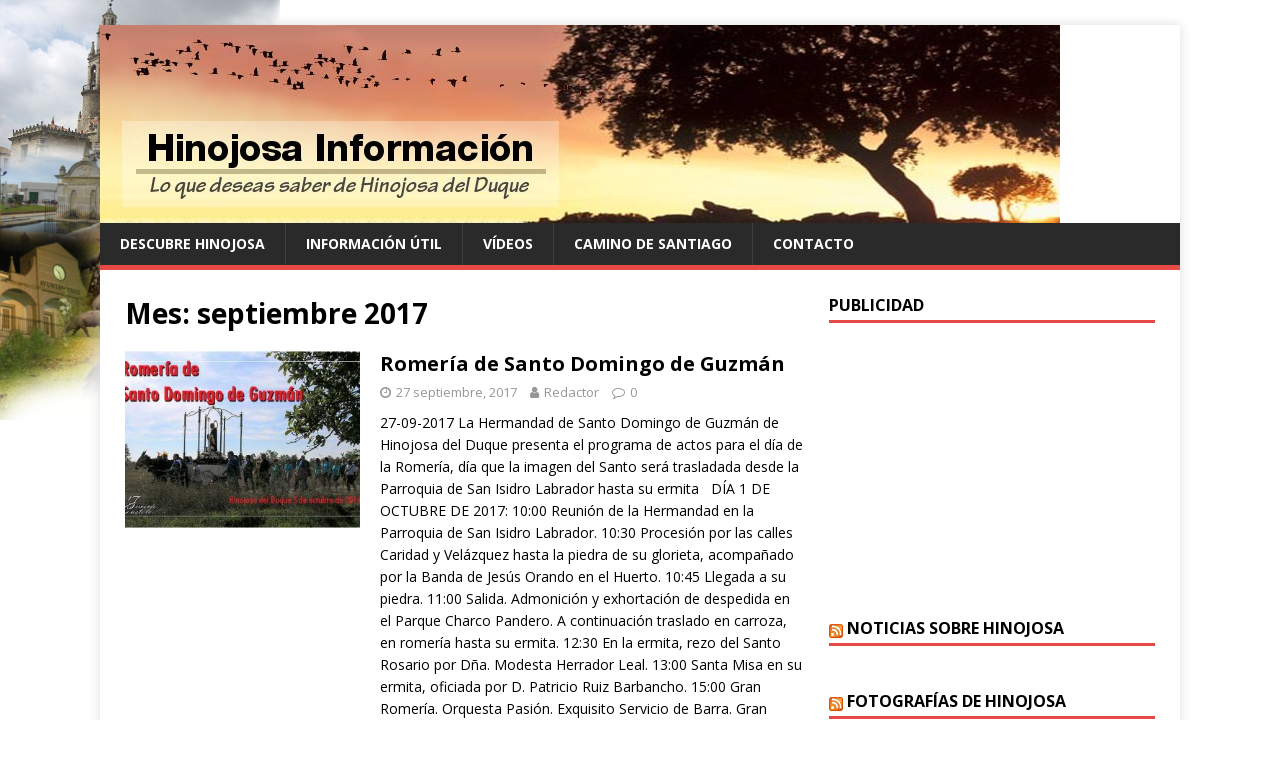

--- FILE ---
content_type: text/html; charset=UTF-8
request_url: http://www.hinojosainformacion.es/2017/09/
body_size: 13723
content:
<!DOCTYPE html>
<html class="no-js" lang="es">
<head>
<meta charset="UTF-8">
<meta name="viewport" content="width=device-width, initial-scale=1.0">
<link rel="profile" href="http://gmpg.org/xfn/11" />
<title>septiembre, 2017 | Hinojosa Información</title>

<!-- All In One SEO Pack 3.6.2[201,252] -->

<meta name="keywords"  content="actividades,actualidad,fiesta religiosa,hermandades,noticias,tradiciones,cultura,danza,teatro,cofradías,moda,virgen de la antigua,fiesta patronal,fiestas locales,asociaciones,conferencias,donaciÓn de sangre,solidaridad,flamenco,cine" />
<meta name="robots" content="noindex,follow" />
<link rel="next" href="http://www.hinojosainformacion.es/2017/09/page/2/" />

<script type="application/ld+json" class="aioseop-schema">{"@context":"https://schema.org","@graph":[{"@type":"Organization","@id":"http://www.hinojosainformacion.es/#organization","url":"http://www.hinojosainformacion.es/","name":"Hinojosa Información","sameAs":[]},{"@type":"WebSite","@id":"http://www.hinojosainformacion.es/#website","url":"http://www.hinojosainformacion.es/","name":"Hinojosa Información","publisher":{"@id":"http://www.hinojosainformacion.es/#organization"},"potentialAction":{"@type":"SearchAction","target":"http://www.hinojosainformacion.es/?s={search_term_string}","query-input":"required name=search_term_string"}},{"@type":"CollectionPage","@id":"http://www.hinojosainformacion.es/2017/09/#collectionpage","url":"http://www.hinojosainformacion.es/2017/09/","inLanguage":"es","name":"Mes: septiembre 2017","isPartOf":{"@id":"http://www.hinojosainformacion.es/#website"},"breadcrumb":{"@id":"http://www.hinojosainformacion.es/2017/09/#breadcrumblist"}},{"@type":"BreadcrumbList","@id":"http://www.hinojosainformacion.es/2017/09/#breadcrumblist","itemListElement":[{"@type":"ListItem","position":1,"item":{"@type":"WebPage","@id":"http://www.hinojosainformacion.es/","url":"http://www.hinojosainformacion.es/","name":"Hinojosa Información"}},{"@type":"ListItem","position":2,"item":{"@type":"WebPage","@id":"http://www.hinojosainformacion.es/2017/","url":"http://www.hinojosainformacion.es/2017/","name":"Año: 2017"}},{"@type":"ListItem","position":3,"item":{"@type":"WebPage","@id":"http://www.hinojosainformacion.es/2017/09/","url":"http://www.hinojosainformacion.es/2017/09/","name":"Mes: septiembre 2017"}}]}]}</script>
<link rel="canonical" href="http://www.hinojosainformacion.es/2017/09/" />
<!-- All In One SEO Pack -->
<link rel='dns-prefetch' href='//secure.gravatar.com' />
<link rel='dns-prefetch' href='//fonts.googleapis.com' />
<link rel='dns-prefetch' href='//s.w.org' />
<link rel="alternate" type="application/rss+xml" title="Hinojosa Información &raquo; Feed" href="http://www.hinojosainformacion.es/feed/" />
<link rel="alternate" type="application/rss+xml" title="Hinojosa Información &raquo; Feed de los comentarios" href="http://www.hinojosainformacion.es/comments/feed/" />
		<script type="text/javascript">
			window._wpemojiSettings = {"baseUrl":"https:\/\/s.w.org\/images\/core\/emoji\/12.0.0-1\/72x72\/","ext":".png","svgUrl":"https:\/\/s.w.org\/images\/core\/emoji\/12.0.0-1\/svg\/","svgExt":".svg","source":{"concatemoji":"http:\/\/www.hinojosainformacion.es\/wp-includes\/js\/wp-emoji-release.min.js?ver=5.4.2"}};
			/*! This file is auto-generated */
			!function(e,a,t){var r,n,o,i,p=a.createElement("canvas"),s=p.getContext&&p.getContext("2d");function c(e,t){var a=String.fromCharCode;s.clearRect(0,0,p.width,p.height),s.fillText(a.apply(this,e),0,0);var r=p.toDataURL();return s.clearRect(0,0,p.width,p.height),s.fillText(a.apply(this,t),0,0),r===p.toDataURL()}function l(e){if(!s||!s.fillText)return!1;switch(s.textBaseline="top",s.font="600 32px Arial",e){case"flag":return!c([127987,65039,8205,9895,65039],[127987,65039,8203,9895,65039])&&(!c([55356,56826,55356,56819],[55356,56826,8203,55356,56819])&&!c([55356,57332,56128,56423,56128,56418,56128,56421,56128,56430,56128,56423,56128,56447],[55356,57332,8203,56128,56423,8203,56128,56418,8203,56128,56421,8203,56128,56430,8203,56128,56423,8203,56128,56447]));case"emoji":return!c([55357,56424,55356,57342,8205,55358,56605,8205,55357,56424,55356,57340],[55357,56424,55356,57342,8203,55358,56605,8203,55357,56424,55356,57340])}return!1}function d(e){var t=a.createElement("script");t.src=e,t.defer=t.type="text/javascript",a.getElementsByTagName("head")[0].appendChild(t)}for(i=Array("flag","emoji"),t.supports={everything:!0,everythingExceptFlag:!0},o=0;o<i.length;o++)t.supports[i[o]]=l(i[o]),t.supports.everything=t.supports.everything&&t.supports[i[o]],"flag"!==i[o]&&(t.supports.everythingExceptFlag=t.supports.everythingExceptFlag&&t.supports[i[o]]);t.supports.everythingExceptFlag=t.supports.everythingExceptFlag&&!t.supports.flag,t.DOMReady=!1,t.readyCallback=function(){t.DOMReady=!0},t.supports.everything||(n=function(){t.readyCallback()},a.addEventListener?(a.addEventListener("DOMContentLoaded",n,!1),e.addEventListener("load",n,!1)):(e.attachEvent("onload",n),a.attachEvent("onreadystatechange",function(){"complete"===a.readyState&&t.readyCallback()})),(r=t.source||{}).concatemoji?d(r.concatemoji):r.wpemoji&&r.twemoji&&(d(r.twemoji),d(r.wpemoji)))}(window,document,window._wpemojiSettings);
		</script>
		<style type="text/css">
img.wp-smiley,
img.emoji {
	display: inline !important;
	border: none !important;
	box-shadow: none !important;
	height: 1em !important;
	width: 1em !important;
	margin: 0 .07em !important;
	vertical-align: -0.1em !important;
	background: none !important;
	padding: 0 !important;
}
</style>
	<link rel='stylesheet' id='wp-block-library-css'  href='http://www.hinojosainformacion.es/wp-includes/css/dist/block-library/style.min.css?ver=5.4.2' type='text/css' media='all' />
<style id='wp-block-library-inline-css' type='text/css'>
.has-text-align-justify{text-align:justify;}
</style>
<link rel='stylesheet' id='mh-google-fonts-css'  href='https://fonts.googleapis.com/css?family=Open+Sans:400,400italic,700,600' type='text/css' media='all' />
<link rel='stylesheet' id='mh-magazine-lite-css'  href='http://www.hinojosainformacion.es/wp-content/themes/mh-magazine-lite/style.css?ver=2.8.6' type='text/css' media='all' />
<link rel='stylesheet' id='mh-font-awesome-css'  href='http://www.hinojosainformacion.es/wp-content/themes/mh-magazine-lite/includes/font-awesome.min.css' type='text/css' media='all' />
<link rel='stylesheet' id='jetpack_css-css'  href='http://www.hinojosainformacion.es/wp-content/plugins/jetpack/css/jetpack.css?ver=8.7.1' type='text/css' media='all' />
<script type='text/javascript' src='http://www.hinojosainformacion.es/wp-includes/js/jquery/jquery.js?ver=1.12.4-wp'></script>
<script type='text/javascript' src='http://www.hinojosainformacion.es/wp-includes/js/jquery/jquery-migrate.min.js?ver=1.4.1'></script>
<script type='text/javascript' src='http://www.hinojosainformacion.es/wp-content/plugins/jetpack/_inc/build/tiled-gallery/tiled-gallery/tiled-gallery.min.js?ver=5.4.2'></script>
<script type='text/javascript' src='http://www.hinojosainformacion.es/wp-content/themes/mh-magazine-lite/js/scripts.js?ver=2.8.6'></script>
<link rel='https://api.w.org/' href='http://www.hinojosainformacion.es/wp-json/' />
<link rel="EditURI" type="application/rsd+xml" title="RSD" href="http://www.hinojosainformacion.es/xmlrpc.php?rsd" />
<link rel="wlwmanifest" type="application/wlwmanifest+xml" href="http://www.hinojosainformacion.es/wp-includes/wlwmanifest.xml" /> 
<meta name="generator" content="WordPress 5.4.2" />
<script type='text/javascript' src='http://hinojosainformacion.api.oneall.com/socialize/library.js'></script>

<link rel='dns-prefetch' href='//v0.wordpress.com'/>
<link rel='dns-prefetch' href='//jetpack.wordpress.com'/>
<link rel='dns-prefetch' href='//s0.wp.com'/>
<link rel='dns-prefetch' href='//s1.wp.com'/>
<link rel='dns-prefetch' href='//s2.wp.com'/>
<link rel='dns-prefetch' href='//public-api.wordpress.com'/>
<link rel='dns-prefetch' href='//0.gravatar.com'/>
<link rel='dns-prefetch' href='//1.gravatar.com'/>
<link rel='dns-prefetch' href='//2.gravatar.com'/>
<link rel='dns-prefetch' href='//widgets.wp.com'/>
<style type='text/css'>img#wpstats{display:none}</style><!--[if lt IE 9]>
<script src="http://www.hinojosainformacion.es/wp-content/themes/mh-magazine-lite/js/css3-mediaqueries.js"></script>
<![endif]-->
<style type="text/css" id="custom-background-css">
body.custom-background { background-color: #ffffff; background-image: url("http://www.hinojosainformacion.es/wp-content/uploads/2012/08/hinojosainfo3.png"); background-position: left top; background-size: auto; background-repeat: no-repeat; background-attachment: fixed; }
</style>
	
<!-- Jetpack Open Graph Tags -->
<meta property="og:type" content="website" />
<meta property="og:title" content="septiembre 2017 &#8211; Hinojosa Información" />
<meta property="og:site_name" content="Hinojosa Información" />
<meta property="og:image" content="https://s0.wp.com/i/blank.jpg" />
<meta property="og:locale" content="es_ES" />

<!-- End Jetpack Open Graph Tags -->
</head>
<body id="mh-mobile" class="archive date custom-background mh-right-sb" itemscope="itemscope" itemtype="http://schema.org/WebPage">
<div class="mh-container mh-container-outer">
<div class="mh-header-mobile-nav mh-clearfix"></div>
<header class="mh-header" itemscope="itemscope" itemtype="http://schema.org/WPHeader">
	<div class="mh-container mh-container-inner mh-row mh-clearfix">
		<div class="mh-custom-header mh-clearfix">
<a class="mh-header-image-link" href="http://www.hinojosainformacion.es/" title="Hinojosa Información" rel="home">
<img class="mh-header-image" src="http://www.hinojosainformacion.es/wp-content/uploads/2015/09/cropped-flow23.jpg" height="198" width="960" alt="Hinojosa Información" />
</a>
</div>
	</div>
	<div class="mh-main-nav-wrap">
		<nav class="mh-navigation mh-main-nav mh-container mh-container-inner mh-clearfix" itemscope="itemscope" itemtype="http://schema.org/SiteNavigationElement">
			<div class="menu"><ul>
<li class="page_item page-item-116 page_item_has_children"><a href="http://www.hinojosainformacion.es/descubre-hinojosa/">Descubre Hinojosa</a>
<ul class='children'>
	<li class="page_item page-item-57"><a href="http://www.hinojosainformacion.es/descubre-hinojosa/edificios-historicos/">Edificios históricos</a></li>
	<li class="page_item page-item-53"><a href="http://www.hinojosainformacion.es/descubre-hinojosa/festividades/">Festividades</a></li>
	<li class="page_item page-item-139"><a href="http://www.hinojosainformacion.es/descubre-hinojosa/gastronomia/">Gastronomía</a></li>
	<li class="page_item page-item-37"><a href="http://www.hinojosainformacion.es/descubre-hinojosa/historia/">Historia</a></li>
	<li class="page_item page-item-45"><a href="http://www.hinojosainformacion.es/descubre-hinojosa/localizacion/">Localización y Callejero</a></li>
</ul>
</li>
<li class="page_item page-item-122 page_item_has_children"><a href="http://www.hinojosainformacion.es/informacion-util/">Información Útil</a>
<ul class='children'>
	<li class="page_item page-item-132"><a href="http://www.hinojosainformacion.es/informacion-util/donde-comer-y-dormir/">Donde comer y dormir</a></li>
	<li class="page_item page-item-130"><a href="http://www.hinojosainformacion.es/informacion-util/famacias/">Farmacias</a></li>
	<li class="page_item page-item-682"><a href="http://www.hinojosainformacion.es/informacion-util/horario-de-autobuses/">Horarios de autobuses</a></li>
	<li class="page_item page-item-127"><a href="http://www.hinojosainformacion.es/informacion-util/telefonos-de-interes/">Teléfonos de interés</a></li>
</ul>
</li>
<li class="page_item page-item-81 page_item_has_children"><a href="http://www.hinojosainformacion.es/videos/">Vídeos</a>
<ul class='children'>
	<li class="page_item page-item-91"><a href="http://www.hinojosainformacion.es/videos/bandas/">Bandas</a></li>
	<li class="page_item page-item-88"><a href="http://www.hinojosainformacion.es/videos/documentales/">Documentales</a></li>
	<li class="page_item page-item-96"><a href="http://www.hinojosainformacion.es/videos/fiestas-y-festejos/">Fiestas y Festejos</a></li>
	<li class="page_item page-item-103"><a href="http://www.hinojosainformacion.es/videos/la-vaquera-de-la-finojosa/">La Vaquera de la Finojosa</a></li>
	<li class="page_item page-item-75"><a href="http://www.hinojosainformacion.es/videos/semanasanta/">Semana Santa</a></li>
</ul>
</li>
<li class="page_item page-item-4032"><a href="http://www.hinojosainformacion.es/camino-de-santiago/">Camino de Santiago</a></li>
<li class="page_item page-item-144"><a href="http://www.hinojosainformacion.es/contacto/">Contacto</a></li>
</ul></div>
		</nav>
	</div>
</header><div class="mh-wrapper mh-clearfix">
	<div id="main-content" class="mh-loop mh-content" role="main">			<header class="page-header"><h1 class="page-title">Mes: septiembre 2017</h1>			</header><article class="mh-loop-item mh-clearfix post-16341 post type-post status-publish format-standard has-post-thumbnail hentry category-noticias tag-actividades tag-actualidad tag-fiesta-religiosa tag-hermandades tag-noticias tag-tradiciones">
	<figure class="mh-loop-thumb">
		<a href="http://www.hinojosainformacion.es/2017/09/27/romeria-de-santo-domingo-de-guzman/"><img width="326" height="245" src="http://www.hinojosainformacion.es/wp-content/uploads/2017/09/PA050173W14HI-326x245.jpg" class="attachment-mh-magazine-lite-medium size-mh-magazine-lite-medium wp-post-image" alt="" srcset="http://www.hinojosainformacion.es/wp-content/uploads/2017/09/PA050173W14HI-326x245.jpg 326w, http://www.hinojosainformacion.es/wp-content/uploads/2017/09/PA050173W14HI-80x60.jpg 80w" sizes="(max-width: 326px) 100vw, 326px" data-attachment-id="16346" data-permalink="http://www.hinojosainformacion.es/2017/09/27/romeria-de-santo-domingo-de-guzman/pa050173w14hi/" data-orig-file="http://www.hinojosainformacion.es/wp-content/uploads/2017/09/PA050173W14HI.jpg" data-orig-size="600,398" data-comments-opened="1" data-image-meta="{&quot;aperture&quot;:&quot;0&quot;,&quot;credit&quot;:&quot;&quot;,&quot;camera&quot;:&quot;&quot;,&quot;caption&quot;:&quot;&quot;,&quot;created_timestamp&quot;:&quot;0&quot;,&quot;copyright&quot;:&quot;&quot;,&quot;focal_length&quot;:&quot;0&quot;,&quot;iso&quot;:&quot;0&quot;,&quot;shutter_speed&quot;:&quot;0&quot;,&quot;title&quot;:&quot;&quot;,&quot;orientation&quot;:&quot;0&quot;}" data-image-title="PA050173W14HI" data-image-description="" data-medium-file="http://www.hinojosainformacion.es/wp-content/uploads/2017/09/PA050173W14HI-300x199.jpg" data-large-file="http://www.hinojosainformacion.es/wp-content/uploads/2017/09/PA050173W14HI.jpg" />		</a>
	</figure>
	<div class="mh-loop-content mh-clearfix">
		<header class="mh-loop-header">
			<h3 class="entry-title mh-loop-title">
				<a href="http://www.hinojosainformacion.es/2017/09/27/romeria-de-santo-domingo-de-guzman/" rel="bookmark">
					Romería de Santo Domingo de Guzmán				</a>
			</h3>
			<div class="mh-meta mh-loop-meta">
				<span class="mh-meta-date updated"><i class="fa fa-clock-o"></i>27 septiembre, 2017</span>
<span class="mh-meta-author author vcard"><i class="fa fa-user"></i><a class="fn" href="http://www.hinojosainformacion.es/author/fernando-castelo/">Redactor</a></span>
<span class="mh-meta-comments"><i class="fa fa-comment-o"></i><a class="mh-comment-count-link" href="http://www.hinojosainformacion.es/2017/09/27/romeria-de-santo-domingo-de-guzman/#mh-comments">0</a></span>
			</div>
		</header>
		<div class="mh-loop-excerpt">
			<div class="mh-excerpt"><p>27-09-2017 La Hermandad de Santo Domingo de Guzmán de Hinojosa del Duque presenta el programa de actos para el día de la Romería, día que la imagen del Santo será trasladada desde la Parroquia de San Isidro Labrador hasta su ermita &nbsp; DÍA 1 DE OCTUBRE DE 2017: 10:00 Reunión de la Hermandad en la Parroquia de San Isidro Labrador. 10:30 Procesión por las calles Caridad y Velázquez hasta la piedra de su glorieta, acompañado por la Banda de Jesús Orando en el Huerto. 10:45 Llegada a su piedra. 11:00 Salida. Admonición y exhortación de despedida en el Parque Charco Pandero. A continuación traslado en carroza, en romería hasta su ermita. 12:30 En la ermita, rezo del Santo Rosario por Dña. Modesta Herrador Leal. 13:00 Santa Misa en su ermita, oficiada por D. Patricio Ruiz Barbancho. 15:00 Gran Romería. Orquesta Pasión. Exquisito Servicio de Barra. Gran degustación gastronómica de aperitivos y paella para todos los romeros. Atracciones infantiles, servicio de cafetería con reparto de dulces tradicionales elaborados artesanalmente. 21:00 Sorteo de un gran lote de regalos donado por devotos de Santo Domingo de Guzmán.</p>
</div>		</div>
	</div>
</article><article class="mh-loop-item mh-clearfix post-16413 post type-post status-publish format-standard has-post-thumbnail hentry category-noticias tag-actividades tag-actualidad tag-cultura tag-danza tag-noticias tag-teatro">
	<figure class="mh-loop-thumb">
		<a href="http://www.hinojosainformacion.es/2017/09/26/programa-cultural-otono-invierno-2017-en-hinojosa-del-duque/"><img width="300" height="200" src="http://www.hinojosainformacion.es/wp-content/uploads/2014/12/ovno001w11-300x200.jpg" class="attachment-mh-magazine-lite-medium size-mh-magazine-lite-medium wp-post-image" alt="" srcset="http://www.hinojosainformacion.es/wp-content/uploads/2014/12/ovno001w11-300x200.jpg 300w, http://www.hinojosainformacion.es/wp-content/uploads/2014/12/ovno001w11-300x200-200x133.jpg 200w" sizes="(max-width: 300px) 100vw, 300px" data-attachment-id="6761" data-permalink="http://www.hinojosainformacion.es/2014/12/23/teatro-familiar/ovno001w11-300x200-2/" data-orig-file="http://www.hinojosainformacion.es/wp-content/uploads/2014/12/ovno001w11-300x200.jpg" data-orig-size="300,200" data-comments-opened="1" data-image-meta="{&quot;aperture&quot;:&quot;0&quot;,&quot;credit&quot;:&quot;&quot;,&quot;camera&quot;:&quot;&quot;,&quot;caption&quot;:&quot;&quot;,&quot;created_timestamp&quot;:&quot;0&quot;,&quot;copyright&quot;:&quot;&quot;,&quot;focal_length&quot;:&quot;0&quot;,&quot;iso&quot;:&quot;0&quot;,&quot;shutter_speed&quot;:&quot;0&quot;,&quot;title&quot;:&quot;&quot;,&quot;orientation&quot;:&quot;0&quot;}" data-image-title="ovno001w11-300&#215;200" data-image-description="" data-medium-file="http://www.hinojosainformacion.es/wp-content/uploads/2014/12/ovno001w11-300x200.jpg" data-large-file="http://www.hinojosainformacion.es/wp-content/uploads/2014/12/ovno001w11-300x200.jpg" />		</a>
	</figure>
	<div class="mh-loop-content mh-clearfix">
		<header class="mh-loop-header">
			<h3 class="entry-title mh-loop-title">
				<a href="http://www.hinojosainformacion.es/2017/09/26/programa-cultural-otono-invierno-2017-en-hinojosa-del-duque/" rel="bookmark">
					Programa Cultural Otoño-Invierno 2017 en Hinojosa del Duque				</a>
			</h3>
			<div class="mh-meta mh-loop-meta">
				<span class="mh-meta-date updated"><i class="fa fa-clock-o"></i>26 septiembre, 2017</span>
<span class="mh-meta-author author vcard"><i class="fa fa-user"></i><a class="fn" href="http://www.hinojosainformacion.es/author/fernando-castelo/">Redactor</a></span>
<span class="mh-meta-comments"><i class="fa fa-comment-o"></i><a class="mh-comment-count-link" href="http://www.hinojosainformacion.es/2017/09/26/programa-cultural-otono-invierno-2017-en-hinojosa-del-duque/#mh-comments">0</a></span>
			</div>
		</header>
		<div class="mh-loop-excerpt">
			<div class="mh-excerpt"><p>26-09-2017 Ya se conoce la Programación Cultural del Ayuntamiento de Hinojosa del Duque Seis actividades culturales, teatro, danza y flamenco, se darán cita a lo largo de los meses de octubre, noviembre y diciembre próximos en el Auditorio Municipal 6 DE OCTUBRE, 21:30 h   Teatro «La Dama Duende»  Grupo Teatro Loyola. 20 DE OCTUBRE, 21:00 h Teatro «Cyrano» Compañía: Junglaría &#8211; GNP Producciones. &nbsp; 27 DE OCTUBRE, 21:00 h Danza «La Vida es Bella» Compañía: Ana Vilchez &nbsp; &nbsp; &nbsp; 10 DE NOVIEMBRE, 21:00 h Teatro «Lorca. La correspondencia personal de Juan Carlo I« Compañía: Histrión. &nbsp; 22 DE DICIEMBRE, 21:00 h Flamenco «Navidad Cantaora» Compañía: Flamencofonía. &nbsp; &nbsp; 29 DE DICIEMBRE, 20:30 h Teatro «Óscar, el niño dormido» Compañía: El Espejo Negro. &nbsp;</p>
</div>		</div>
	</div>
</article><article class="mh-loop-item mh-clearfix post-16378 post type-post status-publish format-standard has-post-thumbnail hentry category-noticias tag-actividades tag-actualidad tag-cofradias tag-moda tag-tradiciones tag-virgen-de-la-antigua">
	<figure class="mh-loop-thumb">
		<a href="http://www.hinojosainformacion.es/2017/09/25/desfile-de-moda-infantil-y-juvenil-pro-restauracion-del-santuario-de-la-virgen-de-la-antigua/"><img width="326" height="245" src="http://www.hinojosainformacion.es/wp-content/uploads/2017/09/Antig-326x245.jpg" class="attachment-mh-magazine-lite-medium size-mh-magazine-lite-medium wp-post-image" alt="" srcset="http://www.hinojosainformacion.es/wp-content/uploads/2017/09/Antig-326x245.jpg 326w, http://www.hinojosainformacion.es/wp-content/uploads/2017/09/Antig-80x60.jpg 80w" sizes="(max-width: 326px) 100vw, 326px" data-attachment-id="16380" data-permalink="http://www.hinojosainformacion.es/2017/09/25/desfile-de-moda-infantil-y-juvenil-pro-restauracion-del-santuario-de-la-virgen-de-la-antigua/antig/" data-orig-file="http://www.hinojosainformacion.es/wp-content/uploads/2017/09/Antig.jpg" data-orig-size="600,388" data-comments-opened="1" data-image-meta="{&quot;aperture&quot;:&quot;0&quot;,&quot;credit&quot;:&quot;&quot;,&quot;camera&quot;:&quot;&quot;,&quot;caption&quot;:&quot;&quot;,&quot;created_timestamp&quot;:&quot;0&quot;,&quot;copyright&quot;:&quot;&quot;,&quot;focal_length&quot;:&quot;0&quot;,&quot;iso&quot;:&quot;0&quot;,&quot;shutter_speed&quot;:&quot;0&quot;,&quot;title&quot;:&quot;&quot;,&quot;orientation&quot;:&quot;1&quot;}" data-image-title="Antig" data-image-description="" data-medium-file="http://www.hinojosainformacion.es/wp-content/uploads/2017/09/Antig-300x194.jpg" data-large-file="http://www.hinojosainformacion.es/wp-content/uploads/2017/09/Antig.jpg" />		</a>
	</figure>
	<div class="mh-loop-content mh-clearfix">
		<header class="mh-loop-header">
			<h3 class="entry-title mh-loop-title">
				<a href="http://www.hinojosainformacion.es/2017/09/25/desfile-de-moda-infantil-y-juvenil-pro-restauracion-del-santuario-de-la-virgen-de-la-antigua/" rel="bookmark">
					Desfile de moda infantil y juvenil pro restauración del Santuario de la Virgen de la Antigua				</a>
			</h3>
			<div class="mh-meta mh-loop-meta">
				<span class="mh-meta-date updated"><i class="fa fa-clock-o"></i>25 septiembre, 2017</span>
<span class="mh-meta-author author vcard"><i class="fa fa-user"></i><a class="fn" href="http://www.hinojosainformacion.es/author/fernando-castelo/">Redactor</a></span>
<span class="mh-meta-comments"><i class="fa fa-comment-o"></i><a class="mh-comment-count-link" href="http://www.hinojosainformacion.es/2017/09/25/desfile-de-moda-infantil-y-juvenil-pro-restauracion-del-santuario-de-la-virgen-de-la-antigua/#mh-comments">0</a></span>
			</div>
		</header>
		<div class="mh-loop-excerpt">
			<div class="mh-excerpt"><p>25-09-2017 La Muy Ilustre Cofradía de Ntra. Sra. de la Antigua de Hinojosa del Duque organiza un desfile de moda infantil y juvenil El objetivo de este desfile es recaudar fondos con destino a la III fase de la restauración y remodelación del Altar y Santuario de la Patrona de Hinojosa del Duque. El Desfile de Moda Infantil y Juvenil, Temporada Otoño-Invierno está patrocinado por varias firmas hinojoseñas del sector. Se celebrará el próximo sábado 30 de septiembre de 2017, a las 20:30 horas,  en las instalaciones de la Discoteca Límite de Hinojosa del Duque.</p>
</div>		</div>
	</div>
</article><article class="mh-loop-item mh-clearfix post-16407 post type-post status-publish format-standard has-post-thumbnail hentry category-noticias tag-actualidad tag-fiesta-patronal tag-fiestas-locales tag-noticias">
	<figure class="mh-loop-thumb">
		<a href="http://www.hinojosainformacion.es/2017/09/22/el-referendum-de-las-fiestas-locales-en-hinojosa-del-duque/"><img width="326" height="207" src="http://www.hinojosainformacion.es/wp-content/uploads/2013/11/prensaprovincial02whi.jpg" class="attachment-mh-magazine-lite-medium size-mh-magazine-lite-medium wp-post-image" alt="" srcset="http://www.hinojosainformacion.es/wp-content/uploads/2013/11/prensaprovincial02whi.jpg 595w, http://www.hinojosainformacion.es/wp-content/uploads/2013/11/prensaprovincial02whi-300x190.jpg 300w" sizes="(max-width: 326px) 100vw, 326px" data-attachment-id="3913" data-permalink="http://www.hinojosainformacion.es/2013/11/21/hinojosa-en-la-prensa-de-la-provincia-21-11-2013/prensaprovincial02whi/" data-orig-file="http://www.hinojosainformacion.es/wp-content/uploads/2013/11/prensaprovincial02whi.jpg" data-orig-size="595,377" data-comments-opened="1" data-image-meta="{&quot;aperture&quot;:&quot;0&quot;,&quot;credit&quot;:&quot;&quot;,&quot;camera&quot;:&quot;&quot;,&quot;caption&quot;:&quot;&quot;,&quot;created_timestamp&quot;:&quot;0&quot;,&quot;copyright&quot;:&quot;&quot;,&quot;focal_length&quot;:&quot;0&quot;,&quot;iso&quot;:&quot;0&quot;,&quot;shutter_speed&quot;:&quot;0&quot;,&quot;title&quot;:&quot;&quot;}" data-image-title="prensaprovincial02whi" data-image-description="" data-medium-file="http://www.hinojosainformacion.es/wp-content/uploads/2013/11/prensaprovincial02whi-300x190.jpg" data-large-file="http://www.hinojosainformacion.es/wp-content/uploads/2013/11/prensaprovincial02whi.jpg" />		</a>
	</figure>
	<div class="mh-loop-content mh-clearfix">
		<header class="mh-loop-header">
			<h3 class="entry-title mh-loop-title">
				<a href="http://www.hinojosainformacion.es/2017/09/22/el-referendum-de-las-fiestas-locales-en-hinojosa-del-duque/" rel="bookmark">
					El «referéndum» de las Fiestas Locales en Hinojosa del Duque				</a>
			</h3>
			<div class="mh-meta mh-loop-meta">
				<span class="mh-meta-date updated"><i class="fa fa-clock-o"></i>22 septiembre, 2017</span>
<span class="mh-meta-author author vcard"><i class="fa fa-user"></i><a class="fn" href="http://www.hinojosainformacion.es/author/fernando-castelo/">Redactor</a></span>
<span class="mh-meta-comments"><i class="fa fa-comment-o"></i><a class="mh-comment-count-link" href="http://www.hinojosainformacion.es/2017/09/22/el-referendum-de-las-fiestas-locales-en-hinojosa-del-duque/#mh-comments">0</a></span>
			</div>
		</header>
		<div class="mh-loop-excerpt">
			<div class="mh-excerpt"><p>22-09-2017 ABC Córdoba (21-09-2017) La consulta para cambiar fiestas religiosas por laicas en Hinojosa se topa con la negativa rotunda de las urnas Para ampliar la información ir al enlace: ABC Córdoba LA VOZ DE CÓRDOBA.es (20-09-2017) Hinojosa da la espalda a su Ayuntamiento Para ampliar la información ir al enlace: LA VOZ DE CÓRDOBA.es</p>
</div>		</div>
	</div>
</article><article class="mh-loop-item mh-clearfix post-16392 post type-post status-publish format-standard has-post-thumbnail hentry category-noticias tag-actividades tag-actualidad tag-asociaciones tag-conferencias">
	<figure class="mh-loop-thumb">
		<a href="http://www.hinojosainformacion.es/2017/09/21/afadet-inaugura-sus-iv-jornadas-de-alzehimer-en-hinojosa-del-duque/"><img width="326" height="237" src="http://www.hinojosainformacion.es/wp-content/uploads/2014/09/afadetW0914.jpg" class="attachment-mh-magazine-lite-medium size-mh-magazine-lite-medium wp-post-image" alt="" srcset="http://www.hinojosainformacion.es/wp-content/uploads/2014/09/afadetW0914.jpg 876w, http://www.hinojosainformacion.es/wp-content/uploads/2014/09/afadetW0914-300x218.jpg 300w" sizes="(max-width: 326px) 100vw, 326px" data-attachment-id="5983" data-permalink="http://www.hinojosainformacion.es/2014/09/20/ia-jornadas-de-alzheimer-en-hinojosa-del-duque/afadetw0914/" data-orig-file="http://www.hinojosainformacion.es/wp-content/uploads/2014/09/afadetW0914.jpg" data-orig-size="876,638" data-comments-opened="1" data-image-meta="{&quot;aperture&quot;:&quot;0&quot;,&quot;credit&quot;:&quot;Usuario&quot;,&quot;camera&quot;:&quot;&quot;,&quot;caption&quot;:&quot;&quot;,&quot;created_timestamp&quot;:&quot;1408542229&quot;,&quot;copyright&quot;:&quot;&quot;,&quot;focal_length&quot;:&quot;0&quot;,&quot;iso&quot;:&quot;0&quot;,&quot;shutter_speed&quot;:&quot;0&quot;,&quot;title&quot;:&quot;&quot;}" data-image-title="afadetW0&#8217;914" data-image-description="" data-medium-file="http://www.hinojosainformacion.es/wp-content/uploads/2014/09/afadetW0914-300x218.jpg" data-large-file="http://www.hinojosainformacion.es/wp-content/uploads/2014/09/afadetW0914.jpg" />		</a>
	</figure>
	<div class="mh-loop-content mh-clearfix">
		<header class="mh-loop-header">
			<h3 class="entry-title mh-loop-title">
				<a href="http://www.hinojosainformacion.es/2017/09/21/afadet-inaugura-sus-iv-jornadas-de-alzehimer-en-hinojosa-del-duque/" rel="bookmark">
					AFADET inaugura sus IV Jornadas de Alzehimer en Hinojosa del Duque				</a>
			</h3>
			<div class="mh-meta mh-loop-meta">
				<span class="mh-meta-date updated"><i class="fa fa-clock-o"></i>21 septiembre, 2017</span>
<span class="mh-meta-author author vcard"><i class="fa fa-user"></i><a class="fn" href="http://www.hinojosainformacion.es/author/fernando-castelo/">Redactor</a></span>
<span class="mh-meta-comments"><i class="fa fa-comment-o"></i><a class="mh-comment-count-link" href="http://www.hinojosainformacion.es/2017/09/21/afadet-inaugura-sus-iv-jornadas-de-alzehimer-en-hinojosa-del-duque/#mh-comments">0</a></span>
			</div>
		</header>
		<div class="mh-loop-excerpt">
			<div class="mh-excerpt"><p>21-09-2017 La Asociación de Familiares de Enfermos de Alzheimer y Otras Demencias, AFADET, de Hinojosa del Duque, en la noche de hoy, ha inaugurado sus IV Jornadas de Alzehimer, que se celebraran los días 21, 22 y 23 del presente mes de septiembre El acto de inauguración de estas Jornadas se ha celebrado en el Salón de Actos del Centro Social de Desarrollo. El presidente de la asociación AFADET , Antonio González, que abrió la sesión de las Jornadas saludando a cuantos allí estaban, y a continuación cedió la palabra al Alcalde de de localidad, Matías González López, al siguió la Concejala Delegada de Servicios Sociales, María del Carmen Luna Barbero. La mesa disculpó la ausencia del conferenciante por motivos de salud, y ha sido Sacramento Muñoz, psicóloga, la encargada de dar una charla sobre el Alzheimer. Acompañaban, en la mesa, en la inauguración de las jornadas, Espiri Peñas y Maria del Carmen Jurado, miembros de AFADET. Ha finalizado esta primera jornada inaugural, con la reivindicación de que en el Hospital Comarcal de Los Pedroches, en Pozoblanco, se pueda disponer de la especialidad de neurología para poder atender e los Enfermos de Alzheimer. &nbsp;</p>
</div>		</div>
	</div>
</article><article class="mh-loop-item mh-clearfix post-16347 post type-post status-publish format-standard has-post-thumbnail hentry category-noticias tag-actividades tag-actualidad tag-fiesta-religiosa tag-hermandades tag-tradiciones">
	<figure class="mh-loop-thumb">
		<a href="http://www.hinojosainformacion.es/2017/09/21/san-benito-abad/"><img width="326" height="245" src="http://www.hinojosainformacion.es/wp-content/uploads/2017/09/San-Benito-2017wHI-326x245.jpg" class="attachment-mh-magazine-lite-medium size-mh-magazine-lite-medium wp-post-image" alt="" srcset="http://www.hinojosainformacion.es/wp-content/uploads/2017/09/San-Benito-2017wHI-326x245.jpg 326w, http://www.hinojosainformacion.es/wp-content/uploads/2017/09/San-Benito-2017wHI-80x60.jpg 80w" sizes="(max-width: 326px) 100vw, 326px" data-attachment-id="16349" data-permalink="http://www.hinojosainformacion.es/2017/09/21/san-benito-abad/san-benito-2017whi/" data-orig-file="http://www.hinojosainformacion.es/wp-content/uploads/2017/09/San-Benito-2017wHI.jpg" data-orig-size="600,264" data-comments-opened="1" data-image-meta="{&quot;aperture&quot;:&quot;0&quot;,&quot;credit&quot;:&quot;&quot;,&quot;camera&quot;:&quot;&quot;,&quot;caption&quot;:&quot;&quot;,&quot;created_timestamp&quot;:&quot;0&quot;,&quot;copyright&quot;:&quot;&quot;,&quot;focal_length&quot;:&quot;0&quot;,&quot;iso&quot;:&quot;0&quot;,&quot;shutter_speed&quot;:&quot;0&quot;,&quot;title&quot;:&quot;&quot;,&quot;orientation&quot;:&quot;0&quot;}" data-image-title="San-Benito-2017wHI" data-image-description="" data-medium-file="http://www.hinojosainformacion.es/wp-content/uploads/2017/09/San-Benito-2017wHI-300x132.jpg" data-large-file="http://www.hinojosainformacion.es/wp-content/uploads/2017/09/San-Benito-2017wHI.jpg" />		</a>
	</figure>
	<div class="mh-loop-content mh-clearfix">
		<header class="mh-loop-header">
			<h3 class="entry-title mh-loop-title">
				<a href="http://www.hinojosainformacion.es/2017/09/21/san-benito-abad/" rel="bookmark">
					San Benito Abad				</a>
			</h3>
			<div class="mh-meta mh-loop-meta">
				<span class="mh-meta-date updated"><i class="fa fa-clock-o"></i>21 septiembre, 2017</span>
<span class="mh-meta-author author vcard"><i class="fa fa-user"></i><a class="fn" href="http://www.hinojosainformacion.es/author/fernando-castelo/">Redactor</a></span>
<span class="mh-meta-comments"><i class="fa fa-comment-o"></i><a class="mh-comment-count-link" href="http://www.hinojosainformacion.es/2017/09/21/san-benito-abad/#mh-comments">0</a></span>
			</div>
		</header>
		<div class="mh-loop-excerpt">
			<div class="mh-excerpt"><p>21-09-2017 Otro Santo a su ermita Será el domingo 24 de septiembre cuando San Benito Abad regrese a su ermita. A las 8:00 h. está prevista la salida de la parroquia de San Juan Bautista en procesión con la imagen del Santo, rezando el Santo Rosario hasta su piedra, en la barriada de las Casas Nuevas. La Hermandad invita a un desayuno a todos los asistentes, y sobre las 9:00 h. continuará su camino haciendo una parada en el secadero de jamones San Benito. Ya en su ermita, a las 13:00 horas, Función Religiosa oficiada por el párroco D. Patricio Ruiz Barbancho, con imposición de medallas a los nuevos hermanos. El servicio de barra está asegurado así como paella para todos los romeros, sin olvidar a los más pequeños con atracciones infantiles. &nbsp;</p>
</div>		</div>
	</div>
</article><article class="mh-loop-item mh-clearfix post-16354 post type-post status-publish format-standard has-post-thumbnail hentry category-noticias tag-actualidad tag-donacion-de-sangre tag-noticias tag-solidaridad">
	<figure class="mh-loop-thumb">
		<a href="http://www.hinojosainformacion.es/2017/09/19/colecta-de-sangre-en-hinojosa-del-duque-2/"><img width="326" height="205" src="http://www.hinojosainformacion.es/wp-content/uploads/2017/09/colectasangreWHI-326x205.jpg" class="attachment-mh-magazine-lite-medium size-mh-magazine-lite-medium wp-post-image" alt="" data-attachment-id="16363" data-permalink="http://www.hinojosainformacion.es/2017/09/19/colecta-de-sangre-en-hinojosa-del-duque-2/colectasangrewhi/" data-orig-file="http://www.hinojosainformacion.es/wp-content/uploads/2017/09/colectasangreWHI.jpg" data-orig-size="606,205" data-comments-opened="1" data-image-meta="{&quot;aperture&quot;:&quot;0&quot;,&quot;credit&quot;:&quot;&quot;,&quot;camera&quot;:&quot;&quot;,&quot;caption&quot;:&quot;&quot;,&quot;created_timestamp&quot;:&quot;0&quot;,&quot;copyright&quot;:&quot;&quot;,&quot;focal_length&quot;:&quot;0&quot;,&quot;iso&quot;:&quot;0&quot;,&quot;shutter_speed&quot;:&quot;0&quot;,&quot;title&quot;:&quot;&quot;,&quot;orientation&quot;:&quot;0&quot;}" data-image-title="colectasangreWHI" data-image-description="" data-medium-file="http://www.hinojosainformacion.es/wp-content/uploads/2017/09/colectasangreWHI-300x101.jpg" data-large-file="http://www.hinojosainformacion.es/wp-content/uploads/2017/09/colectasangreWHI.jpg" />		</a>
	</figure>
	<div class="mh-loop-content mh-clearfix">
		<header class="mh-loop-header">
			<h3 class="entry-title mh-loop-title">
				<a href="http://www.hinojosainformacion.es/2017/09/19/colecta-de-sangre-en-hinojosa-del-duque-2/" rel="bookmark">
					Colecta de sangre en Hinojosa del Duque				</a>
			</h3>
			<div class="mh-meta mh-loop-meta">
				<span class="mh-meta-date updated"><i class="fa fa-clock-o"></i>19 septiembre, 2017</span>
<span class="mh-meta-author author vcard"><i class="fa fa-user"></i><a class="fn" href="http://www.hinojosainformacion.es/author/fernando-castelo/">Redactor</a></span>
<span class="mh-meta-comments"><i class="fa fa-comment-o"></i><a class="mh-comment-count-link" href="http://www.hinojosainformacion.es/2017/09/19/colecta-de-sangre-en-hinojosa-del-duque-2/#mh-comments">0</a></span>
			</div>
		</header>
		<div class="mh-loop-excerpt">
			<div class="mh-excerpt"><p>19-09-2017 El Centro Regional de Transfusión Sanguínea y Banco Sectorial de Tejidos de Córdoba realizará una colecta de sangre en Hinojosa del Duque, durante los días 21 y 22 de SEPTIEMBRE, en horario de 18.00 a 22.00 horas, en el EDIFICIO DE USOS MULTIPLES (OVNI) Las necesidades de sangre en los hospitales de Córdoba son cada día mayores, tanto por la cirugía que se realiza, cada vez más sofisticada pero que precisa mayores cantidades de sangre para poder llevar a cabo como el número de accidentes de todo tipo. Son muchos los enfermos cuya vida depende de una u otra forma de la existencia de sangre. &nbsp; Centro Regional de Transfusión Sanguínea y Banco Sectorial de Tejidos Avenida San Alberto Magno, s/n. 14004 CORDOBA </p>
</div>		</div>
	</div>
</article><article class="mh-loop-item mh-clearfix post-16313 post type-post status-publish format-standard has-post-thumbnail hentry category-noticias tag-actividades tag-actualidad tag-asociaciones tag-conferencias tag-flamenco tag-solidaridad">
	<figure class="mh-loop-thumb">
		<a href="http://www.hinojosainformacion.es/2017/09/18/iv-jornadas-afadet-en-hinojosa-del-duque/"><img width="326" height="245" src="http://www.hinojosainformacion.es/wp-content/uploads/2017/09/AFADET-326x245.jpeg" class="attachment-mh-magazine-lite-medium size-mh-magazine-lite-medium wp-post-image" alt="" srcset="http://www.hinojosainformacion.es/wp-content/uploads/2017/09/AFADET-326x245.jpeg 326w, http://www.hinojosainformacion.es/wp-content/uploads/2017/09/AFADET-80x60.jpeg 80w" sizes="(max-width: 326px) 100vw, 326px" data-attachment-id="16315" data-permalink="http://www.hinojosainformacion.es/2017/09/18/iv-jornadas-afadet-en-hinojosa-del-duque/afadet-2/" data-orig-file="http://www.hinojosainformacion.es/wp-content/uploads/2017/09/AFADET.jpeg" data-orig-size="600,400" data-comments-opened="1" data-image-meta="{&quot;aperture&quot;:&quot;0&quot;,&quot;credit&quot;:&quot;&quot;,&quot;camera&quot;:&quot;&quot;,&quot;caption&quot;:&quot;&quot;,&quot;created_timestamp&quot;:&quot;0&quot;,&quot;copyright&quot;:&quot;&quot;,&quot;focal_length&quot;:&quot;0&quot;,&quot;iso&quot;:&quot;0&quot;,&quot;shutter_speed&quot;:&quot;0&quot;,&quot;title&quot;:&quot;&quot;,&quot;orientation&quot;:&quot;0&quot;}" data-image-title="AFADET" data-image-description="" data-medium-file="http://www.hinojosainformacion.es/wp-content/uploads/2017/09/AFADET-300x200.jpeg" data-large-file="http://www.hinojosainformacion.es/wp-content/uploads/2017/09/AFADET.jpeg" />		</a>
	</figure>
	<div class="mh-loop-content mh-clearfix">
		<header class="mh-loop-header">
			<h3 class="entry-title mh-loop-title">
				<a href="http://www.hinojosainformacion.es/2017/09/18/iv-jornadas-afadet-en-hinojosa-del-duque/" rel="bookmark">
					IV Jornadas AFADET en Hinojosa del Duque				</a>
			</h3>
			<div class="mh-meta mh-loop-meta">
				<span class="mh-meta-date updated"><i class="fa fa-clock-o"></i>18 septiembre, 2017</span>
<span class="mh-meta-author author vcard"><i class="fa fa-user"></i><a class="fn" href="http://www.hinojosainformacion.es/author/fernando-castelo/">Redactor</a></span>
<span class="mh-meta-comments"><i class="fa fa-comment-o"></i><a class="mh-comment-count-link" href="http://www.hinojosainformacion.es/2017/09/18/iv-jornadas-afadet-en-hinojosa-del-duque/#mh-comments">0</a></span>
			</div>
		</header>
		<div class="mh-loop-excerpt">
			<div class="mh-excerpt"><p>18-09-2017</p>
</div>		</div>
	</div>
</article><article class="mh-loop-item mh-clearfix post-16329 post type-post status-publish format-standard has-post-thumbnail hentry category-noticias tag-actividades tag-actualidad tag-fiesta-religiosa tag-tradiciones">
	<figure class="mh-loop-thumb">
		<a href="http://www.hinojosainformacion.es/2017/09/16/cristo-de-las-injurias/"><img width="326" height="245" src="http://www.hinojosainformacion.es/wp-content/uploads/2017/09/STCRISTO17WHI-326x245.jpg" class="attachment-mh-magazine-lite-medium size-mh-magazine-lite-medium wp-post-image" alt="" srcset="http://www.hinojosainformacion.es/wp-content/uploads/2017/09/STCRISTO17WHI-326x245.jpg 326w, http://www.hinojosainformacion.es/wp-content/uploads/2017/09/STCRISTO17WHI-80x60.jpg 80w" sizes="(max-width: 326px) 100vw, 326px" data-attachment-id="16330" data-permalink="http://www.hinojosainformacion.es/2017/09/16/cristo-de-las-injurias/stcristo17whi/" data-orig-file="http://www.hinojosainformacion.es/wp-content/uploads/2017/09/STCRISTO17WHI.jpg" data-orig-size="600,363" data-comments-opened="1" data-image-meta="{&quot;aperture&quot;:&quot;0&quot;,&quot;credit&quot;:&quot;&quot;,&quot;camera&quot;:&quot;&quot;,&quot;caption&quot;:&quot;&quot;,&quot;created_timestamp&quot;:&quot;0&quot;,&quot;copyright&quot;:&quot;&quot;,&quot;focal_length&quot;:&quot;0&quot;,&quot;iso&quot;:&quot;0&quot;,&quot;shutter_speed&quot;:&quot;0&quot;,&quot;title&quot;:&quot;&quot;,&quot;orientation&quot;:&quot;0&quot;}" data-image-title="STCRISTO17WHI" data-image-description="" data-medium-file="http://www.hinojosainformacion.es/wp-content/uploads/2017/09/STCRISTO17WHI-300x182.jpg" data-large-file="http://www.hinojosainformacion.es/wp-content/uploads/2017/09/STCRISTO17WHI.jpg" />		</a>
	</figure>
	<div class="mh-loop-content mh-clearfix">
		<header class="mh-loop-header">
			<h3 class="entry-title mh-loop-title">
				<a href="http://www.hinojosainformacion.es/2017/09/16/cristo-de-las-injurias/" rel="bookmark">
					Cristo de las Injurias				</a>
			</h3>
			<div class="mh-meta mh-loop-meta">
				<span class="mh-meta-date updated"><i class="fa fa-clock-o"></i>16 septiembre, 2017</span>
<span class="mh-meta-author author vcard"><i class="fa fa-user"></i><a class="fn" href="http://www.hinojosainformacion.es/author/fernando-castelo/">Redactor</a></span>
<span class="mh-meta-comments"><i class="fa fa-comment-o"></i><a class="mh-comment-count-link" href="http://www.hinojosainformacion.es/2017/09/16/cristo-de-las-injurias/#mh-comments">0</a></span>
			</div>
		</header>
		<div class="mh-loop-excerpt">
			<div class="mh-excerpt"><p>16-09-2017 Desde el pasado día 12 del presente mes de septiembre y hasta hoy 16, se viene celebrando en la ermita del Santísimo Cristo de las Injurias de Hinojosa del Duque, Solemne Quinario con Exposición del Santísimo y Santa Misa, para llegar a la tan arraigada y tradicional Fiesta del Santísimo Cristo mañana domingo. Siempre se ha hecho coincidir esta Fiesta Religiosa con el domingo más próximo de la celebración de la Exaltación de la Santa Cruz, que es el día 14 de septiembre. Mañana domingo, día 17 en la ermita, a las 12:00 horas Función Solemne, y ya por la tarde, a las 18:00 horas, Exposición del Santísimo, a la que seguirá Santa Misa. A poco más un kilómetro y medio del casco urbano, sobre una pequeña colina, el Cerro del Cristo, se alza majestuosa, la que es el mayor referente de devoción de Hinojosa del Duque, la ermita del Santísimo Cristo de las Injurias. Allí un Crucificado junto a su Madre, obras del imaginero sevillano Castillo Lastrucci, escucharán tus plegarias. &nbsp;</p>
</div>		</div>
	</div>
</article><article class="mh-loop-item mh-clearfix post-16320 post type-post status-publish format-standard has-post-thumbnail hentry category-noticias tag-actividades tag-actualidad tag-asociaciones tag-cine tag-cultura">
	<figure class="mh-loop-thumb">
		<a href="http://www.hinojosainformacion.es/2017/09/13/la-mejor-oferta/"><img width="326" height="245" src="http://www.hinojosainformacion.es/wp-content/uploads/2016/09/CIENWHI-326x245.jpg" class="attachment-mh-magazine-lite-medium size-mh-magazine-lite-medium wp-post-image" alt="" srcset="http://www.hinojosainformacion.es/wp-content/uploads/2016/09/CIENWHI-326x245.jpg 326w, http://www.hinojosainformacion.es/wp-content/uploads/2016/09/CIENWHI-80x60.jpg 80w" sizes="(max-width: 326px) 100vw, 326px" data-attachment-id="12835" data-permalink="http://www.hinojosainformacion.es/2016/09/08/cine-forum-la-caza/cienwhi/" data-orig-file="http://www.hinojosainformacion.es/wp-content/uploads/2016/09/CIENWHI.jpg" data-orig-size="600,257" data-comments-opened="1" data-image-meta="{&quot;aperture&quot;:&quot;0&quot;,&quot;credit&quot;:&quot;&quot;,&quot;camera&quot;:&quot;&quot;,&quot;caption&quot;:&quot;&quot;,&quot;created_timestamp&quot;:&quot;0&quot;,&quot;copyright&quot;:&quot;&quot;,&quot;focal_length&quot;:&quot;0&quot;,&quot;iso&quot;:&quot;0&quot;,&quot;shutter_speed&quot;:&quot;0&quot;,&quot;title&quot;:&quot;&quot;,&quot;orientation&quot;:&quot;0&quot;}" data-image-title="CIENWHI" data-image-description="" data-medium-file="http://www.hinojosainformacion.es/wp-content/uploads/2016/09/CIENWHI-300x129.jpg" data-large-file="http://www.hinojosainformacion.es/wp-content/uploads/2016/09/CIENWHI.jpg" />		</a>
	</figure>
	<div class="mh-loop-content mh-clearfix">
		<header class="mh-loop-header">
			<h3 class="entry-title mh-loop-title">
				<a href="http://www.hinojosainformacion.es/2017/09/13/la-mejor-oferta/" rel="bookmark">
					La mejor Oferta				</a>
			</h3>
			<div class="mh-meta mh-loop-meta">
				<span class="mh-meta-date updated"><i class="fa fa-clock-o"></i>13 septiembre, 2017</span>
<span class="mh-meta-author author vcard"><i class="fa fa-user"></i><a class="fn" href="http://www.hinojosainformacion.es/author/fernando-castelo/">Redactor</a></span>
<span class="mh-meta-comments"><i class="fa fa-comment-o"></i><a class="mh-comment-count-link" href="http://www.hinojosainformacion.es/2017/09/13/la-mejor-oferta/#mh-comments">0</a></span>
			</div>
		</header>
		<div class="mh-loop-excerpt">
			<div class="mh-excerpt"><p>13-09-2107 Nueva sesión, la octava, de Cine Forum, que la Asociación Cívica Hinojoseña programa para el próximo viernes día 15 de septiembre. Esta sesión girará en torno al proyección de la película italiana «La mejor Oferta» (La migliore offerta),  del director Giuseppe Tornatore. Sobre la película: La mejor Oferta» (La migliore offerta) Italia, 2013. Ficha técnica: Dirección: Giuseppe Tornatore Guión: Giuseppe Tornatore Producción: Isabella Cocuzza, Arturo Paglia, Guido De Laurentiis, Enzo Sisti Fotografía: Fabio Zamarion Música: Ennio Morricone Ficha artística: Reparto: Geoffrey Rush, Jim Sturgess, Sylvia Hoeks, Donald Sutherland, Maximilian Dirr, Philip Jackson, Dermot Crowley, Liya Kebede, Kiruna Stamell Premios: 6 David di Donatello: Mejor Película, Mejor Director, Mejor Banda Sonora, Mejor Diseño de Vestuario (Maurizio Millenotti), Mejor Diseño de Producción (Maurizio Sabatini, Raffaella Giovannetti) y David de la Juventud (Giuseppe Tornatore); y otras 7 nominaciones: Mejor Fotografía, Mejor Montaje, Mejor Peluquería, Mejor Maquillaje, Mejor Productor, Mejor Guion y Mejor Sonido. Sinopsis: Un hombre solitario y excéntrico, experto en arte y agente de subastas muy apreciado. Su vida transcurre al margen de sentimientos o emociones hasta conocer a una hermosa y misteriosa joven, que sufre una extraña enfermedad psicológica que la mantiene aislada del mundo.</p>
</div>		</div>
	</div>
</article><div class="mh-loop-pagination mh-clearfix">
	<nav class="navigation pagination" role="navigation" aria-label="Entradas">
		<h2 class="screen-reader-text">Navegación de entradas</h2>
		<div class="nav-links"><span aria-current="page" class="page-numbers current">1</span>
<a class="page-numbers" href="http://www.hinojosainformacion.es/2017/09/page/2/">2</a>
<a class="next page-numbers" href="http://www.hinojosainformacion.es/2017/09/page/2/">&raquo;</a></div>
	</nav></div>	</div>
	<aside class="mh-widget-col-1 mh-sidebar" itemscope="itemscope" itemtype="http://schema.org/WPSideBar"><div id="text-3" class="mh-widget widget_text"><h4 class="mh-widget-title"><span class="mh-widget-title-inner">Publicidad</span></h4>			<div class="textwidget"><script async src="//pagead2.googlesyndication.com/pagead/js/adsbygoogle.js"></script>
<!-- adaptable -->
<ins class="adsbygoogle"
     style="display:block"
     data-ad-client="ca-pub-9310872911103153"
     data-ad-slot="4806366223"
     data-ad-format="auto"></ins>
<script>
(adsbygoogle = window.adsbygoogle || []).push({});
</script></div>
		</div><div id="rss-2" class="mh-widget widget_rss"><h4 class="mh-widget-title"><span class="mh-widget-title-inner"><a class="rsswidget" href="http://www.hinojosadelduque.es/rssnoticias.xml"><img class="rss-widget-icon" style="border:0" width="14" height="14" src="http://www.hinojosainformacion.es/wp-includes/images/rss.png" alt="RSS" /></a> <a class="rsswidget" href="">Noticias sobre Hinojosa</a></span></h4></div><div id="rss-3" class="mh-widget widget_rss"><h4 class="mh-widget-title"><span class="mh-widget-title-inner"><a class="rsswidget" href="http://fotografiados-fernando.blogspot.com/feeds/posts/default"><img class="rss-widget-icon" style="border:0" width="14" height="14" src="http://www.hinojosainformacion.es/wp-includes/images/rss.png" alt="RSS" /></a> <a class="rsswidget" href="http://fotografiados-fernando.blogspot.com/">Fotografías de Hinojosa</a></span></h4><ul><li><a class='rsswidget' href='http://fotografiados-fernando.blogspot.com/2017/01/vista-parcial-de-la-imagen-de-ntro.html'>Jesús Nazareno</a> <span class="rss-date">15 enero, 2017</span></li><li><a class='rsswidget' href='http://fotografiados-fernando.blogspot.com/2016/09/reflejo-del-campanario.html'>Reflejo del campanario</a> <span class="rss-date">16 septiembre, 2016</span></li><li><a class='rsswidget' href='http://fotografiados-fernando.blogspot.com/2016/08/postal-de-feria.html'>Postal de Feria</a> <span class="rss-date">27 agosto, 2016</span></li><li><a class='rsswidget' href='http://fotografiados-fernando.blogspot.com/2016/08/a-la-luz-de-la-luna.html'>A la luz de la luna</a> <span class="rss-date">20 agosto, 2016</span></li><li><a class='rsswidget' href='http://fotografiados-fernando.blogspot.com/2016/08/el-pilarete.html'>El Pilarete</a> <span class="rss-date">15 agosto, 2016</span></li></ul></div><div id="rss-4" class="mh-widget widget_rss"><h4 class="mh-widget-title"><span class="mh-widget-title-inner"><a class="rsswidget" href="http://www.hinojosadelduque.es/rsseventos.xml"><img class="rss-widget-icon" style="border:0" width="14" height="14" src="http://www.hinojosainformacion.es/wp-includes/images/rss.png" alt="RSS" /></a> <a class="rsswidget" href="">Eventos en Hinojosa</a></span></h4></div><div id="text-2" class="mh-widget widget_text"><h4 class="mh-widget-title"><span class="mh-widget-title-inner">El tiempo en Hinojosa</span></h4>			<div class="textwidget"><!-- www.TuTiempo.net - Ancho:178px - Alto:240px -->
<center><div id="TT_RiQwrxYhYBa7zeGUjAzDzzjDjWnUMUD2rYktEsyIa1zEEEkE1"><strong><a href="http://www.tutiempo.net">El Tiempo</a></strong><a href="http://www.tutiempo.net/Tiempo-Hinojosa-del-Duque-E14340.html">El tiempo en Hinojosa del Duque</a></div></center>
<script type="text/javascript" src="http://www.tutiempo.net/widget/eltiempo_RiQwrxYhYBa7zeGUjAzDzzjDjWnUMUD2rYktEsyIa1zEEEkE1"></script></div>
		</div>		<div id="recent-posts-2" class="mh-widget widget_recent_entries">		<h4 class="mh-widget-title"><span class="mh-widget-title-inner">Entradas recientes</span></h4>		<ul>
											<li>
					<a href="http://www.hinojosainformacion.es/2022/07/24/serranilla-y-teatro-popular-en-hinojosa/">Serranilla y teatro popular en Hinojosa</a>
									</li>
											<li>
					<a href="http://www.hinojosainformacion.es/2022/07/22/acto-de-presentacion-de-la-vaquera-de-la-finojosa-en-hinojosa-del-duque/">Acto de Presentación de la «Vaquera de la Finojosa» en Hinojosa del Duque</a>
									</li>
											<li>
					<a href="http://www.hinojosainformacion.es/2022/07/21/cine-de-verano-en-hinojosa-del-duque/">Cine de Verano en Hinojosa del Duque</a>
									</li>
											<li>
					<a href="http://www.hinojosainformacion.es/2022/07/19/jornadas-de-la-civica-hinojosena/">Jornadas de la Cívica Hinojoseña</a>
									</li>
											<li>
					<a href="http://www.hinojosainformacion.es/2022/07/16/un-16-de-julio-muy-especial/">Un 16 de Julio muy especial</a>
									</li>
					</ul>
		</div><div id="meta-2" class="mh-widget widget_meta"><h4 class="mh-widget-title"><span class="mh-widget-title-inner">Meta</span></h4>			<ul>
						<li><a href="http://www.hinojosainformacion.es/wp-login.php">Acceder</a></li>
			<li><a href="http://www.hinojosainformacion.es/feed/">Feed de entradas</a></li>
			<li><a href="http://www.hinojosainformacion.es/comments/feed/">Feed de comentarios</a></li>
			<li><a href="https://es.wordpress.org/">WordPress.org</a></li>			</ul>
			</div><div id="linkcat-2" class="mh-widget widget_links"><h4 class="mh-widget-title"><span class="mh-widget-title-inner">Sitios de interés</span></h4>
	<ul class='xoxo blogroll'>
<li><a href="http://fotografiados-fernando.blogspot.com/" rel="acquaintance met neighbor" target="_blank">Blog de fotos de Hinojosa</a></li>
<li><a href="https://sites.google.com/site/guadalinfohinojosadelduque/">Centro Guadalinfo Hinojosa</a></li>
<li><a href="http://evuln.com/">eVuln.com</a></li>
<li><a href="http://www.fotografiados.es" rel="acquaintance met neighbor" target="_blank">Fotografías de Hinojosa</a></li>
<li><a href="http://colodronia7.blogspot.com.es/">Historias de Colodronia</a></li>
<li><a href="http://www.hinojosadelduque.es" title="Web del ayuntamiento de Hinojosa del Duque">Web de Hinojosa de Duque</a></li>

	</ul>
</div>
<div id="tag_cloud-2" class="mh-widget widget_tag_cloud"><h4 class="mh-widget-title"><span class="mh-widget-title-inner">Nube de etiquetas</span></h4><div class="tagcloud"><a href="http://www.hinojosainformacion.es/tag/actividades/" class="tag-cloud-link tag-link-45 tag-link-position-1" style="font-size: 12px;">actividades</a>
<a href="http://www.hinojosainformacion.es/tag/actualidad/" class="tag-cloud-link tag-link-148 tag-link-position-2" style="font-size: 12px;">ACTUALIDAD</a>
<a href="http://www.hinojosainformacion.es/tag/agricultura/" class="tag-cloud-link tag-link-51 tag-link-position-3" style="font-size: 12px;">agricultura</a>
<a href="http://www.hinojosainformacion.es/tag/asociaciones/" class="tag-cloud-link tag-link-120 tag-link-position-4" style="font-size: 12px;">ASOCIACIONES</a>
<a href="http://www.hinojosainformacion.es/tag/ayuntamiento/" class="tag-cloud-link tag-link-252 tag-link-position-5" style="font-size: 12px;">AYUNTAMIENTO</a>
<a href="http://www.hinojosainformacion.es/tag/cine/" class="tag-cloud-link tag-link-10 tag-link-position-6" style="font-size: 12px;">cine</a>
<a href="http://www.hinojosainformacion.es/tag/cofradias/" class="tag-cloud-link tag-link-44 tag-link-position-7" style="font-size: 12px;">cofradías</a>
<a href="http://www.hinojosainformacion.es/tag/comercio/" class="tag-cloud-link tag-link-108 tag-link-position-8" style="font-size: 12px;">COMERCIO</a>
<a href="http://www.hinojosainformacion.es/tag/conciertos/" class="tag-cloud-link tag-link-17 tag-link-position-9" style="font-size: 12px;">conciertos</a>
<a href="http://www.hinojosainformacion.es/tag/concursos/" class="tag-cloud-link tag-link-25 tag-link-position-10" style="font-size: 12px;">concursos</a>
<a href="http://www.hinojosainformacion.es/tag/conferencias/" class="tag-cloud-link tag-link-92 tag-link-position-11" style="font-size: 12px;">CONFERENCIAS</a>
<a href="http://www.hinojosainformacion.es/tag/covid-19/" class="tag-cloud-link tag-link-360 tag-link-position-12" style="font-size: 12px;">Covid-19</a>
<a href="http://www.hinojosainformacion.es/tag/cruz-roja/" class="tag-cloud-link tag-link-50 tag-link-position-13" style="font-size: 12px;">cruz roja</a>
<a href="http://www.hinojosainformacion.es/tag/cultura/" class="tag-cloud-link tag-link-52 tag-link-position-14" style="font-size: 12px;">cultura</a>
<a href="http://www.hinojosainformacion.es/tag/deporte/" class="tag-cloud-link tag-link-40 tag-link-position-15" style="font-size: 12px;">deporte</a>
<a href="http://www.hinojosainformacion.es/tag/deportes/" class="tag-cloud-link tag-link-69 tag-link-position-16" style="font-size: 12px;">deportes</a>
<a href="http://www.hinojosainformacion.es/tag/educacion/" class="tag-cloud-link tag-link-36 tag-link-position-17" style="font-size: 12px;">educación</a>
<a href="http://www.hinojosainformacion.es/tag/exposiciones/" class="tag-cloud-link tag-link-185 tag-link-position-18" style="font-size: 12px;">EXPOSICIONES</a>
<a href="http://www.hinojosainformacion.es/tag/feria/" class="tag-cloud-link tag-link-3 tag-link-position-19" style="font-size: 12px;">feria</a>
<a href="http://www.hinojosainformacion.es/tag/feria-de-san-agustin/" class="tag-cloud-link tag-link-241 tag-link-position-20" style="font-size: 12px;">FERIA DE SAN AGUSTÍN</a>
<a href="http://www.hinojosainformacion.es/tag/fiesta-religiosa/" class="tag-cloud-link tag-link-174 tag-link-position-21" style="font-size: 12px;">FIESTA RELIGIOSA</a>
<a href="http://www.hinojosainformacion.es/tag/fiestas/" class="tag-cloud-link tag-link-4 tag-link-position-22" style="font-size: 12px;">fiestas</a>
<a href="http://www.hinojosainformacion.es/tag/fotografia/" class="tag-cloud-link tag-link-77 tag-link-position-23" style="font-size: 12px;">FOTOGRAFÍA</a>
<a href="http://www.hinojosainformacion.es/tag/futbol/" class="tag-cloud-link tag-link-46 tag-link-position-24" style="font-size: 12px;">fútbol</a>
<a href="http://www.hinojosainformacion.es/tag/ganaderia/" class="tag-cloud-link tag-link-81 tag-link-position-25" style="font-size: 12px;">GANADERIA</a>
<a href="http://www.hinojosainformacion.es/tag/gastronomia/" class="tag-cloud-link tag-link-118 tag-link-position-26" style="font-size: 12px;">GASTRONOMÍA</a>
<a href="http://www.hinojosainformacion.es/tag/hermandades/" class="tag-cloud-link tag-link-43 tag-link-position-27" style="font-size: 12px;">hermandades</a>
<a href="http://www.hinojosainformacion.es/tag/hinojosa-del-duque/" class="tag-cloud-link tag-link-147 tag-link-position-28" style="font-size: 12px;">HINOJOSA DEL DUQUE</a>
<a href="http://www.hinojosainformacion.es/tag/la-vaquera-de-la-finojosa/" class="tag-cloud-link tag-link-146 tag-link-position-29" style="font-size: 12px;">LA VAQUERA DE LA FINOJOSA</a>
<a href="http://www.hinojosainformacion.es/tag/libros/" class="tag-cloud-link tag-link-104 tag-link-position-30" style="font-size: 12px;">LIBROS;</a>
<a href="http://www.hinojosainformacion.es/tag/los-pedroches/" class="tag-cloud-link tag-link-202 tag-link-position-31" style="font-size: 12px;">LOS PEDROCHES</a>
<a href="http://www.hinojosainformacion.es/tag/musica/" class="tag-cloud-link tag-link-34 tag-link-position-32" style="font-size: 12px;">musica</a>
<a href="http://www.hinojosainformacion.es/tag/navidad/" class="tag-cloud-link tag-link-85 tag-link-position-33" style="font-size: 12px;">NAVIDAD</a>
<a href="http://www.hinojosainformacion.es/tag/noticias/" class="tag-cloud-link tag-link-187 tag-link-position-34" style="font-size: 12px;">Noticias</a>
<a href="http://www.hinojosainformacion.es/tag/opiniones/" class="tag-cloud-link tag-link-394 tag-link-position-35" style="font-size: 12px;">OPINIONES</a>
<a href="http://www.hinojosainformacion.es/tag/paro/" class="tag-cloud-link tag-link-197 tag-link-position-36" style="font-size: 12px;">PARO</a>
<a href="http://www.hinojosainformacion.es/tag/prensa-provincial/" class="tag-cloud-link tag-link-111 tag-link-position-37" style="font-size: 12px;">PRENSA PROVINCIAL.</a>
<a href="http://www.hinojosainformacion.es/tag/romerias/" class="tag-cloud-link tag-link-39 tag-link-position-38" style="font-size: 12px;">romerías</a>
<a href="http://www.hinojosainformacion.es/tag/semana-santa/" class="tag-cloud-link tag-link-48 tag-link-position-39" style="font-size: 12px;">Semana Santa</a>
<a href="http://www.hinojosainformacion.es/tag/sociedad/" class="tag-cloud-link tag-link-170 tag-link-position-40" style="font-size: 12px;">SOCIEDAD</a>
<a href="http://www.hinojosainformacion.es/tag/solidaridad/" class="tag-cloud-link tag-link-91 tag-link-position-41" style="font-size: 12px;">SOLIDARIDAD</a>
<a href="http://www.hinojosainformacion.es/tag/teatro/" class="tag-cloud-link tag-link-70 tag-link-position-42" style="font-size: 12px;">teatro</a>
<a href="http://www.hinojosainformacion.es/tag/tradiciones/" class="tag-cloud-link tag-link-82 tag-link-position-43" style="font-size: 12px;">TRADICIONES</a>
<a href="http://www.hinojosainformacion.es/tag/turismo/" class="tag-cloud-link tag-link-109 tag-link-position-44" style="font-size: 12px;">TURISMO</a>
<a href="http://www.hinojosainformacion.es/tag/virgen-de-la-antigua/" class="tag-cloud-link tag-link-223 tag-link-position-45" style="font-size: 12px;">VIRGEN DE LA ANTIGUA</a></div>
</div></aside></div>
<div class="mh-copyright-wrap">
	<div class="mh-container mh-container-inner mh-clearfix">
		<p class="mh-copyright">Copyright &copy; 2026 | Plantilla WordPress por <a href="https://www.mhthemes.com/" rel="nofollow">MH Themes</a></p>
	</div>
</div>
</div><!-- .mh-container-outer -->
<script type='text/javascript'>
/* <![CDATA[ */
var jetpackCarouselStrings = {"widths":[370,700,1000,1200,1400,2000],"is_logged_in":"","lang":"es","ajaxurl":"http:\/\/www.hinojosainformacion.es\/wp-admin\/admin-ajax.php","nonce":"a3f4dbd249","display_exif":"1","display_comments":"1","display_geo":"1","single_image_gallery":"1","single_image_gallery_media_file":"","background_color":"black","comment":"Comentario","post_comment":"Publicar comentario","write_comment":"Escribe un comentario...","loading_comments":"Cargando comentarios...","download_original":"Ver tama\u00f1o completo <span class=\"photo-size\">{0}<span class=\"photo-size-times\">\u00d7<\/span>{1}<\/span>","no_comment_text":"Por favor, aseg\u00farate de enviar el texto con tu comentario.","no_comment_email":"Por favor, proporciona una direcci\u00f3n de correo electr\u00f3nico para comentar.","no_comment_author":"Por favor, a\u00f1ade tu nombre al comentario.","comment_post_error":"Lo sentimos, pero ha habido un error al publicar tu comentario. Por favor, vuelve a intentarlo m\u00e1s tarde.","comment_approved":"Se ha aprobado tu comentario.","comment_unapproved":"Tu comentario est\u00e1 en moderaci\u00f3n.","camera":"C\u00e1mara","aperture":"Abertura","shutter_speed":"Velocidad de obturaci\u00f3n","focal_length":"Longitud focal","copyright":"Copyright","comment_registration":"0","require_name_email":"1","login_url":"http:\/\/www.hinojosainformacion.es\/wp-login.php?redirect_to=http%3A%2F%2Fwww.hinojosainformacion.es%2F2017%2F09%2F27%2Fromeria-de-santo-domingo-de-guzman%2F","blog_id":"1","meta_data":["camera","aperture","shutter_speed","focal_length","copyright"],"local_comments_commenting_as":"<fieldset><label for=\"email\">Correo electr\u00f3nico (Obligatorio)<\/label> <input type=\"text\" name=\"email\" class=\"jp-carousel-comment-form-field jp-carousel-comment-form-text-field\" id=\"jp-carousel-comment-form-email-field\" \/><\/fieldset><fieldset><label for=\"author\">Nombre (Obligatorio)<\/label> <input type=\"text\" name=\"author\" class=\"jp-carousel-comment-form-field jp-carousel-comment-form-text-field\" id=\"jp-carousel-comment-form-author-field\" \/><\/fieldset><fieldset><label for=\"url\">Web<\/label> <input type=\"text\" name=\"url\" class=\"jp-carousel-comment-form-field jp-carousel-comment-form-text-field\" id=\"jp-carousel-comment-form-url-field\" \/><\/fieldset>"};
/* ]]> */
</script>
<script type='text/javascript' src='http://www.hinojosainformacion.es/wp-content/plugins/jetpack/_inc/build/carousel/jetpack-carousel.min.js?ver=8.7.1'></script>
<script type='text/javascript' src='http://www.hinojosainformacion.es/wp-includes/js/wp-embed.min.js?ver=5.4.2'></script>
<script type='text/javascript' src='https://stats.wp.com/e-202605.js' async='async' defer='defer'></script>
<script type='text/javascript'>
	_stq = window._stq || [];
	_stq.push([ 'view', {v:'ext',j:'1:8.7.1',blog:'39384389',post:'0',tz:'1',srv:'www.hinojosainformacion.es'} ]);
	_stq.push([ 'clickTrackerInit', '39384389', '0' ]);
</script>
</body>
</html>

--- FILE ---
content_type: text/html; charset=utf-8
request_url: https://www.google.com/recaptcha/api2/aframe
body_size: 266
content:
<!DOCTYPE HTML><html><head><meta http-equiv="content-type" content="text/html; charset=UTF-8"></head><body><script nonce="JeCQRz1-iicBs0XYjFaK9g">/** Anti-fraud and anti-abuse applications only. See google.com/recaptcha */ try{var clients={'sodar':'https://pagead2.googlesyndication.com/pagead/sodar?'};window.addEventListener("message",function(a){try{if(a.source===window.parent){var b=JSON.parse(a.data);var c=clients[b['id']];if(c){var d=document.createElement('img');d.src=c+b['params']+'&rc='+(localStorage.getItem("rc::a")?sessionStorage.getItem("rc::b"):"");window.document.body.appendChild(d);sessionStorage.setItem("rc::e",parseInt(sessionStorage.getItem("rc::e")||0)+1);localStorage.setItem("rc::h",'1769789286020');}}}catch(b){}});window.parent.postMessage("_grecaptcha_ready", "*");}catch(b){}</script></body></html>

--- FILE ---
content_type: application/x-javascript
request_url: http://www.tutiempo.net/widget/eltiempo_RiQwrxYhYBa7zeGUjAzDzzjDjWnUMUD2rYktEsyIa1zEEEkE1
body_size: 553
content:
DivTutiempo=document.getElementById('TT_RiQwrxYhYBa7zeGUjAzDzzjDjWnUMUD2rYktEsyIa1zEEEkE1');
if(DivTutiempo)
{
DivTutiempo.style.cssText = 'border:1px solid #FFFFFF; width:176px; height:238px; color:#000000; overflow:hidden;';
DivTutiempo.innerHTML = '<iframe id="TTF_RiQwrxYhYBa7zeGUjAzDzzjDjWnUMUD2rYktEsyIa1zEEEkE1" src="http://www.tutiempo.net/V4/widget/tt_NnwxfDM4MjYyNnxufG58c3w1OTY3fDMwfDExfDF8MXw1fDN8MjV8c3xzfG58RTg2RjZGfDcxQjlGMHx8RkZGRkZGfDAwMDAwMHw1MHw0fDUwfDEzNnwyMnw3NnwxNzZ8MjM4fDU1fDM4fDE1fDE1fDI5fDU0fDI4fENafDF8" frameborder="0" scrolling="no" width="100%" height="100%" allowtransparency="allowtransparency" style="overflow:hidden;"></iframe>';
}
else {alert("Error en la carga del API del tiempo\nEl código introducido no es correcto\nPara mas información: www.tutiempo.net");}